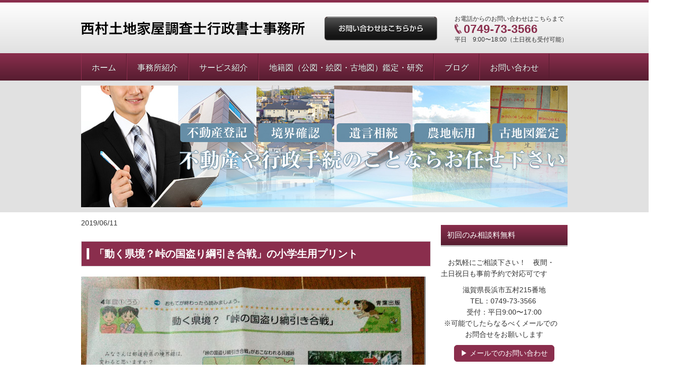

--- FILE ---
content_type: text/html; charset=UTF-8
request_url: https://www.office-nk.com/2019/06/11/%E5%8B%95%E3%81%8F%E7%9C%8C%E5%A2%83-%E5%B3%A0%E3%81%AE%E5%9B%BD%E7%9B%97%E3%82%8A%E7%B6%B1%E5%BC%95%E3%81%8D%E5%90%88%E6%88%A6-%E3%81%AE%E5%B0%8F%E5%AD%A6%E7%94%9F%E7%94%A8%E3%83%97%E3%83%AA%E3%83%B3%E3%83%88/
body_size: 11917
content:
<!DOCTYPE html>
<html lang="ja-JP"><head>
    <meta charset="utf-8"/>
    <link rel="dns-prefetch preconnect" href="https://u.jimcdn.com/" crossorigin="anonymous"/>
<link rel="dns-prefetch preconnect" href="https://assets.jimstatic.com/" crossorigin="anonymous"/>
<link rel="dns-prefetch preconnect" href="https://image.jimcdn.com" crossorigin="anonymous"/>
<meta http-equiv="X-UA-Compatible" content="IE=edge"/>
<meta name="description" content=""/>
<meta name="robots" content="index, follow, archive"/>
<meta property="st:section" content=""/>
<meta name="generator" content="Jimdo Creator"/>
<meta name="twitter:title" content="「動く県境？峠の国盗り綱引き合戦」の小学生用プリント"/>
<meta name="twitter:description" content="小学生の子供の宿題を見ていましたら、ふと一つのプリントが気になりました。 「動く県境？峠の国盗り綱引き合戦」として、静岡県（浜松市）と長野県（飯田市）の県境が綱引きによって決められる（動く）ことが書かれています。 ニュースなどでこの県境を巡る綱引きの様子はたびたび目にしていましたが、小学生の段階でこうして勉強していることを初めて知りました。ちょうど全国の都道府県を学ぶ時期らしいのですが、あわせて「境界」についてもこの様に勉強できるよう配慮されているんですね。「綱引き」によって地域交流が進んでいることも触れられていますが、境界は対立の道具ではなく、和合の使者であって欲しいものです。 土地家屋調査士としては日々境界について業務で関わり合いがありますが、この県境の綱引き合戦の如く、綱引き（互譲の精神）で平和的に決められれば本当にいいのになあ、と思います。それにしても、今どきの小学生の学習プリントもなかなかのものと感心した次第です。 また、折角学校教育の場でこうして取り上げていただいているのですし、土地家屋調査士法にも「土地の筆界を明らかにする業務の専門家」として今回新たに明記されたのですから、土地家屋調査士の制度広報の一環として「境界」の大切さ、成り立ちについて今後ますます社会にPRしていく機会が持てればと思いました。"/>
<meta name="twitter:card" content="summary_large_image"/>
<meta property="og:url" content="http://www.office-nk.com/2019/06/11/%E5%8B%95%E3%81%8F%E7%9C%8C%E5%A2%83-%E5%B3%A0%E3%81%AE%E5%9B%BD%E7%9B%97%E3%82%8A%E7%B6%B1%E5%BC%95%E3%81%8D%E5%90%88%E6%88%A6-%E3%81%AE%E5%B0%8F%E5%AD%A6%E7%94%9F%E7%94%A8%E3%83%97%E3%83%AA%E3%83%B3%E3%83%88/"/>
<meta property="og:title" content="「動く県境？峠の国盗り綱引き合戦」の小学生用プリント"/>
<meta property="og:description" content="小学生の子供の宿題を見ていましたら、ふと一つのプリントが気になりました。 「動く県境？峠の国盗り綱引き合戦」として、静岡県（浜松市）と長野県（飯田市）の県境が綱引きによって決められる（動く）ことが書かれています。 ニュースなどでこの県境を巡る綱引きの様子はたびたび目にしていましたが、小学生の段階でこうして勉強していることを初めて知りました。ちょうど全国の都道府県を学ぶ時期らしいのですが、あわせて「境界」についてもこの様に勉強できるよう配慮されているんですね。「綱引き」によって地域交流が進んでいることも触れられていますが、境界は対立の道具ではなく、和合の使者であって欲しいものです。 土地家屋調査士としては日々境界について業務で関わり合いがありますが、この県境の綱引き合戦の如く、綱引き（互譲の精神）で平和的に決められれば本当にいいのになあ、と思います。それにしても、今どきの小学生の学習プリントもなかなかのものと感心した次第です。 また、折角学校教育の場でこうして取り上げていただいているのですし、土地家屋調査士法にも「土地の筆界を明らかにする業務の専門家」として今回新たに明記されたのですから、土地家屋調査士の制度広報の一環として「境界」の大切さ、成り立ちについて今後ますます社会にPRしていく機会が持てればと思いました。"/>
<meta property="og:type" content="article"/>
<meta property="og:locale" content="ja_JP"/>
<meta property="og:site_name" content="―滋賀県湖北の不動産登記・行政手続なら―"/>
<meta name="twitter:image" content="https://image.jimcdn.com/app/cms/image/transf/dimension=1920x10000:format=jpg/path/sfe502235a49c72d3/image/i8e0deaa9be733017/version/1560160027/image.jpg"/>
<meta property="og:image" content="https://image.jimcdn.com/app/cms/image/transf/dimension=1920x10000:format=jpg/path/sfe502235a49c72d3/image/i8e0deaa9be733017/version/1560160027/image.jpg"/>
<meta property="og:image:width" content="1920"/>
<meta property="og:image:height" content="2560"/>
<meta property="og:image:secure_url" content="https://image.jimcdn.com/app/cms/image/transf/dimension=1920x10000:format=jpg/path/sfe502235a49c72d3/image/i8e0deaa9be733017/version/1560160027/image.jpg"/>
<meta property="article:published_time" content="2019-06-11 00:45:00"/>
<meta property="article:tag" content="2019事務所だより"/><title>「動く県境？峠の国盗り綱引き合戦」の小学生用プリント - ―滋賀県湖北の不動産登記・行政手続なら―</title>
<link rel="icon" type="image/png" href="[data-uri]"/>
    <link rel="alternate" type="application/rss+xml" title="ブログ" href="https://www.office-nk.com/rss/blog"/>    
<link rel="canonical" href="https://www.office-nk.com/2019/06/11/動く県境-峠の国盗り綱引き合戦-の小学生用プリント/"/>

        <script src="https://assets.jimstatic.com/ckies.js.7aeecda51e36f76cf70c.js"></script>

        <script src="https://assets.jimstatic.com/cookieControl.js.c1cea533ba5da95c3d32.js"></script>
    <script>window.CookieControlSet.setToOff();</script>

    <style>html,body{margin:0}.hidden{display:none}.n{padding:5px}#emotion-header{position:relative}#emotion-header-logo,#emotion-header-title{position:absolute}</style>

        <link href="https://u.jimcdn.com/cms/o/sfe502235a49c72d3/userlayout/css/main.css?t=1761905073" rel="stylesheet" type="text/css" id="jimdo_main_css"/>
    <link href="https://u.jimcdn.com/cms/o/sfe502235a49c72d3/userlayout/css/layout.css?t=1462239140" rel="stylesheet" type="text/css" id="jimdo_layout_css"/>
    <link href="https://u.jimcdn.com/cms/o/sfe502235a49c72d3/userlayout/css/font.css?t=1761905073" rel="stylesheet" type="text/css" id="jimdo_font_css"/>
<script>     /* <![CDATA[ */     /*!  loadCss [c]2014 @scottjehl, Filament Group, Inc.  Licensed MIT */     window.loadCSS = window.loadCss = function(e,n,t){var r,l=window.document,a=l.createElement("link");if(n)r=n;else{var i=(l.body||l.getElementsByTagName("head")[0]).childNodes;r=i[i.length-1]}var o=l.styleSheets;a.rel="stylesheet",a.href=e,a.media="only x",r.parentNode.insertBefore(a,n?r:r.nextSibling);var d=function(e){for(var n=a.href,t=o.length;t--;)if(o[t].href===n)return e.call(a);setTimeout(function(){d(e)})};return a.onloadcssdefined=d,d(function(){a.media=t||"all"}),a};     window.onloadCSS = function(n,o){n.onload=function(){n.onload=null,o&&o.call(n)},"isApplicationInstalled"in navigator&&"onloadcssdefined"in n&&n.onloadcssdefined(o)}     /* ]]> */ </script>     <script>
// <![CDATA[
onloadCSS(loadCss('https://assets.jimstatic.com/web_oldtemplate.css.ffc89c46bf32b8d63788cecb309031d3.css') , function() {
    this.id = 'jimdo_web_css';
});
// ]]>
</script>
<link href="https://assets.jimstatic.com/web_oldtemplate.css.ffc89c46bf32b8d63788cecb309031d3.css" rel="preload" as="style"/>
<noscript>
<link href="https://assets.jimstatic.com/web_oldtemplate.css.ffc89c46bf32b8d63788cecb309031d3.css" rel="stylesheet"/>
</noscript>
    <script>
    //<![CDATA[
        var jimdoData = {"isTestserver":false,"isLcJimdoCom":false,"isJimdoHelpCenter":false,"isProtectedPage":false,"cstok":"8041396ee7f1270d352e9b8fb1353ac2a9a02b4b","cacheJsKey":"c134020a6434ec4164250b01d0ef8b36cc6fd0a1","cacheCssKey":"c134020a6434ec4164250b01d0ef8b36cc6fd0a1","cdnUrl":"https:\/\/assets.jimstatic.com\/","minUrl":"https:\/\/assets.jimstatic.com\/app\/cdn\/min\/file\/","authUrl":"https:\/\/a.jimdo.com\/","webPath":"https:\/\/www.office-nk.com\/","appUrl":"https:\/\/a.jimdo.com\/","cmsLanguage":"ja_JP","isFreePackage":false,"mobile":false,"isDevkitTemplateUsed":false,"isTemplateResponsive":false,"websiteId":"sfe502235a49c72d3","pageId":2455030292,"packageId":2,"shop":{"deliveryTimeTexts":{"1":"\u304a\u5c4a\u3051\u65e5\u6570\uff1a1~3\u65e5","2":"\u304a\u5c4a\u3051\u65e5\u6570\uff1a3~5\u65e5","3":"\u304a\u5c4a\u3051\u65e5\u6570\uff1a5~8\u65e5"},"checkoutButtonText":"\u8cfc\u5165","isReady":false,"currencyFormat":{"pattern":"\u00a4#,##0","convertedPattern":"$#,##0","symbols":{"GROUPING_SEPARATOR":",","DECIMAL_SEPARATOR":".","CURRENCY_SYMBOL":"\uffe5"}},"currencyLocale":"ja_JP"},"tr":{"gmap":{"searchNotFound":"\u5165\u529b\u3055\u308c\u305f\u4f4f\u6240\u306f\u5b58\u5728\u3057\u306a\u3044\u304b\u3001\u898b\u3064\u3051\u308b\u3053\u3068\u304c\u3067\u304d\u307e\u305b\u3093\u3067\u3057\u305f\u3002","routeNotFound":"\u30eb\u30fc\u30c8\u304c\u8a08\u7b97\u3067\u304d\u307e\u305b\u3093\u3067\u3057\u305f\u3002\u76ee\u7684\u5730\u304c\u9060\u3059\u304e\u308b\u304b\u660e\u78ba\u3067\u306f\u306a\u3044\u53ef\u80fd\u6027\u304c\u3042\u308a\u307e\u3059\u3002"},"shop":{"checkoutSubmit":{"next":"\u6b21\u3078","wait":"\u304a\u5f85\u3061\u304f\u3060\u3055\u3044"},"paypalError":"\u30a8\u30e9\u30fc\u304c\u767a\u751f\u3057\u307e\u3057\u305f\u3002\u518d\u5ea6\u304a\u8a66\u3057\u304f\u3060\u3055\u3044\u3002","cartBar":"\u30b7\u30e7\u30c3\u30d4\u30f3\u30b0\u30ab\u30fc\u30c8\u3092\u78ba\u8a8d","maintenance":"\u7533\u3057\u8a33\u3054\u3056\u3044\u307e\u305b\u3093\u3001\u30e1\u30f3\u30c6\u30ca\u30f3\u30b9\u4e2d\u306e\u305f\u3081\u4e00\u6642\u7684\u306b\u30b7\u30e7\u30c3\u30d7\u304c\u5229\u7528\u3067\u304d\u307e\u305b\u3093\u3002\u3054\u8ff7\u60d1\u3092\u304a\u304b\u3051\u3057\u7533\u3057\u8a33\u3054\u3056\u3044\u307e\u305b\u3093\u304c\u3001\u304a\u6642\u9593\u3092\u3042\u3051\u3066\u518d\u5ea6\u304a\u8a66\u3057\u304f\u3060\u3055\u3044\u3002","addToCartOverlay":{"productInsertedText":"\u30ab\u30fc\u30c8\u306b\u5546\u54c1\u304c\u8ffd\u52a0\u3055\u308c\u307e\u3057\u305f","continueShoppingText":"\u8cb7\u3044\u7269\u3092\u7d9a\u3051\u308b","reloadPageText":"\u66f4\u65b0"},"notReadyText":"\u3053\u3061\u3089\u306e\u30b7\u30e7\u30c3\u30d7\u306f\u73fe\u5728\u6e96\u5099\u4e2d\u306e\u305f\u3081\u3054\u5229\u7528\u3044\u305f\u3060\u3051\u307e\u305b\u3093\u3002\u30b7\u30e7\u30c3\u30d7\u30aa\u30fc\u30ca\u30fc\u306f\u4ee5\u4e0b\u3092\u3054\u78ba\u8a8d\u304f\u3060\u3055\u3044\u3002https:\/\/help.jimdo.com\/hc\/ja\/articles\/115005521583","numLeftText":"\u73fe\u5728\u3053\u306e\u5546\u54c1\u306f {:num} \u307e\u3067\u8cfc\u5165\u3067\u304d\u307e\u3059\u3002","oneLeftText":"\u3053\u306e\u5546\u54c1\u306e\u5728\u5eab\u306f\u6b8b\u308a1\u70b9\u3067\u3059"},"common":{"timeout":"\u30a8\u30e9\u30fc\u304c\u767a\u751f\u3044\u305f\u3057\u307e\u3057\u305f\u3002\u5f8c\u307b\u3069\u518d\u5b9f\u884c\u3057\u3066\u304f\u3060\u3055\u3044\u3002"},"form":{"badRequest":"\u30a8\u30e9\u30fc\u304c\u767a\u751f\u3057\u307e\u3057\u305f\u3002\u5f8c\u307b\u3069\u6539\u3081\u3066\u304a\u8a66\u3057\u304f\u3060\u3055\u3044\u3002"}},"jQuery":"jimdoGen002","isJimdoMobileApp":false,"bgConfig":{"id":106438992,"type":"color","color":"rgb(255, 255, 255)"},"bgFullscreen":null,"responsiveBreakpointLandscape":767,"responsiveBreakpointPortrait":480,"copyableHeadlineLinks":false,"tocGeneration":false,"googlemapsConsoleKey":false,"loggingForAnalytics":false,"loggingForPredefinedPages":false,"isFacebookPixelIdEnabled":false,"userAccountId":"c053d380-6ddc-4654-8a8d-b665b3de1c01","dmp":{"typesquareFontApiKey":"4L6CCYWjET8%3D","typesquareFontApiScriptUrl":"\/\/code.typesquare.com\/static\/4L6CCYWjET8%253D\/ts105.js","typesquareFontsAvailable":true}};
    // ]]>
</script>

     <script> (function(window) { 'use strict'; var regBuff = window.__regModuleBuffer = []; var regModuleBuffer = function() { var args = [].slice.call(arguments); regBuff.push(args); }; if (!window.regModule) { window.regModule = regModuleBuffer; } })(window); </script>
    <script src="https://assets.jimstatic.com/web.js.7778446e79a0c13073d7.js" async="true"></script>
    <script src="https://assets.jimstatic.com/at.js.db285b71839286136d00.js"></script>
        <script src="https://u.jimcdn.com/cms/o/sfe502235a49c72d3/userlayout/js/1-10-2-jquery.js?t=1459382929"></script>
        
<script async="async" src="https://www.googletagmanager.com/gtag/js?id=G-XNETM6Z0BX"></script>

<script type="text/javascript">
//<![CDATA[
  window.dataLayer = window.dataLayer || [];
  function gtag(){dataLayer.push(arguments);}
  gtag('js', new Date());

  gtag('config', 'G-XNETM6Z0BX');
//]]>
</script>
    
</head>

<body class="body cc-page cc-page-blog cc-pagemode-default cc-content-parent" id="page-2455030292">

<div id="cc-inner" class="cc-content-parent"><div id="header">
    <div class="inner">
        <h1>
            <a href="/"><img src="https://u.jimcdn.com/cms/o/sfe502235a49c72d3/userlayout/img/logo.png?t=1459382910" alt="サンプル税理士事務所"/></a>
        </h1>

        <div id="info">
            <p id="inq">
                <a href="http://www.office-nk.com/%E3%81%8A%E5%95%8F%E3%81%84%E5%90%88%E3%82%8F%E3%81%9B/"><img src="https://u.jimcdn.com/cms/o/sfe502235a49c72d3/userlayout/img/btn-inq.png?t=1459382901" width="223" height="47" alt="お問い合わせはこちら"/></a>
            </p>

            <div id="tel">
                <p id="number">
                    お電話からのお問い合わせはこちらまで<br/>
                    <span>0749-73-3566</span><br/>
                    平日　9:00〜18:00（土日祝も受付可能）
                </p>
            </div>
        </div>
    </div>
</div>

<div id="nav">
    <div class="inner">
        <div data-container="navigation"><div class="j-nav-variant-nested"><ul class="cc-nav-level-0 j-nav-level-0"><li id="cc-nav-view-2334274092" class="jmd-nav__list-item-0"><a href="/" data-link-title="ホーム">ホーム</a></li><li id="cc-nav-view-2381696992" class="jmd-nav__list-item-0 j-nav-has-children"><a href="/事務所紹介-1/" data-link-title="事務所紹介">事務所紹介</a><span data-navi-toggle="cc-nav-view-2381696992" class="jmd-nav__toggle-button"></span><ul class="cc-nav-level-1 j-nav-level-1"><li id="cc-nav-view-2383282492" class="jmd-nav__list-item-1"><a href="/事務所紹介-1/事務所紹介/" data-link-title="事務所紹介">事務所紹介</a></li><li id="cc-nav-view-2334280292" class="jmd-nav__list-item-1"><a href="/事務所紹介-1/土地家屋調査士とは/" data-link-title="土地家屋調査士とは">土地家屋調査士とは</a></li><li id="cc-nav-view-2334321092" class="jmd-nav__list-item-1"><a href="/事務所紹介-1/行政書士とは/" data-link-title="行政書士とは">行政書士とは</a></li></ul></li><li id="cc-nav-view-2354533292" class="jmd-nav__list-item-0 j-nav-has-children"><a href="/サービス紹介/" data-link-title="サービス紹介">サービス紹介</a><span data-navi-toggle="cc-nav-view-2354533292" class="jmd-nav__toggle-button"></span><ul class="cc-nav-level-1 j-nav-level-1"><li id="cc-nav-view-2354866992" class="jmd-nav__list-item-1"><a href="/サービス紹介/不動産登記について/" data-link-title="不動産登記について">不動産登記について</a></li><li id="cc-nav-view-2344084792" class="jmd-nav__list-item-1"><a href="/サービス紹介/里道-水路の払下げについて/" data-link-title="里道・水路の払下げについて">里道・水路の払下げについて</a></li><li id="cc-nav-view-2345669992" class="jmd-nav__list-item-1"><a href="/サービス紹介/相続土地国庫帰属制度について/" data-link-title="相続土地国庫帰属制度について">相続土地国庫帰属制度について</a></li><li id="cc-nav-view-2335901392" class="jmd-nav__list-item-1"><a href="/サービス紹介/農地転用許可-届出について/" data-link-title="農地転用許可・届出について">農地転用許可・届出について</a></li><li id="cc-nav-view-2345574492" class="jmd-nav__list-item-1"><a href="/サービス紹介/相続手続きについて/" data-link-title="相続手続きについて">相続手続きについて</a></li><li id="cc-nav-view-2519082792" class="jmd-nav__list-item-1"><a href="/サービス紹介/開発行為について-1/" data-link-title="開発行為について">開発行為について</a></li></ul></li><li id="cc-nav-view-2348041792" class="jmd-nav__list-item-0"><a href="/地籍図-公図-絵図-古地図-鑑定-研究/" data-link-title="地籍図（公図・絵図・古地図）鑑定・研究">地籍図（公図・絵図・古地図）鑑定・研究</a></li><li id="cc-nav-view-2353476692" class="jmd-nav__list-item-0 j-nav-has-children"><a href="/ブログ/" data-link-title="ブログ">ブログ</a><span data-navi-toggle="cc-nav-view-2353476692" class="jmd-nav__toggle-button"></span><ul class="cc-nav-level-1 j-nav-level-1"><li id="cc-nav-view-2514455092" class="jmd-nav__list-item-1 j-nav-has-children"><a href="/ブログ/2025/" data-link-title="2025">2025</a><span data-navi-toggle="cc-nav-view-2514455092" class="jmd-nav__toggle-button"></span><ul class="cc-nav-level-2 j-nav-level-2"><li id="cc-nav-view-2519617792" class="jmd-nav__list-item-2"><a href="/ブログ/2025/事務所だより/" data-link-title="事務所だより">事務所だより</a></li><li id="cc-nav-view-2519617892" class="jmd-nav__list-item-2"><a href="/ブログ/2025/地域だより/" data-link-title="地域だより">地域だより</a></li><li id="cc-nav-view-2519617992" class="jmd-nav__list-item-2"><a href="/ブログ/2025/土地家屋調査士/" data-link-title="土地家屋調査士">土地家屋調査士</a></li><li id="cc-nav-view-2519618092" class="jmd-nav__list-item-2"><a href="/ブログ/2025/行政書士/" data-link-title="行政書士">行政書士</a></li><li id="cc-nav-view-2519618192" class="jmd-nav__list-item-2"><a href="/ブログ/2025/地籍図/" data-link-title="地籍図">地籍図</a></li></ul></li><li id="cc-nav-view-2519617692" class="jmd-nav__list-item-1 j-nav-has-children"><a href="/ブログ/2024/" data-link-title="2024">2024</a><span data-navi-toggle="cc-nav-view-2519617692" class="jmd-nav__toggle-button"></span><ul class="cc-nav-level-2 j-nav-level-2"><li id="cc-nav-view-2514455192" class="jmd-nav__list-item-2"><a href="/ブログ/2024/事務所だより/" data-link-title="事務所だより">事務所だより</a></li><li id="cc-nav-view-2514455292" class="jmd-nav__list-item-2"><a href="/ブログ/2024/地域だより/" data-link-title="地域だより">地域だより</a></li><li id="cc-nav-view-2514455392" class="jmd-nav__list-item-2"><a href="/ブログ/2024/土地家屋調査士/" data-link-title="土地家屋調査士">土地家屋調査士</a></li><li id="cc-nav-view-2514455492" class="jmd-nav__list-item-2"><a href="/ブログ/2024/行政書士/" data-link-title="行政書士">行政書士</a></li><li id="cc-nav-view-2514455592" class="jmd-nav__list-item-2"><a href="/ブログ/2024/地籍図/" data-link-title="地籍図">地籍図</a></li></ul></li><li id="cc-nav-view-2505697692" class="jmd-nav__list-item-1 j-nav-has-children"><a href="/ブログ/2023/" data-link-title="2023">2023</a><span data-navi-toggle="cc-nav-view-2505697692" class="jmd-nav__toggle-button"></span><ul class="cc-nav-level-2 j-nav-level-2"><li id="cc-nav-view-2505697792" class="jmd-nav__list-item-2"><a href="/ブログ/2023/事務所だより/" data-link-title="事務所だより">事務所だより</a></li><li id="cc-nav-view-2505697892" class="jmd-nav__list-item-2"><a href="/ブログ/2023/地域だより/" data-link-title="地域だより">地域だより</a></li><li id="cc-nav-view-2505697992" class="jmd-nav__list-item-2"><a href="/ブログ/2023/土地家屋調査士/" data-link-title="土地家屋調査士">土地家屋調査士</a></li><li id="cc-nav-view-2505698092" class="jmd-nav__list-item-2"><a href="/ブログ/2023/行政書士/" data-link-title="行政書士">行政書士</a></li><li id="cc-nav-view-2505698192" class="jmd-nav__list-item-2"><a href="/ブログ/2023/地籍図/" data-link-title="地籍図">地籍図</a></li></ul></li><li id="cc-nav-view-2497629392" class="jmd-nav__list-item-1 j-nav-has-children"><a href="/ブログ/2022/" data-link-title="2022">2022</a><span data-navi-toggle="cc-nav-view-2497629392" class="jmd-nav__toggle-button"></span><ul class="cc-nav-level-2 j-nav-level-2"><li id="cc-nav-view-2497629492" class="jmd-nav__list-item-2"><a href="/ブログ/2022/事務所だより/" data-link-title="事務所だより">事務所だより</a></li><li id="cc-nav-view-2497629592" class="jmd-nav__list-item-2"><a href="/ブログ/2022/地域だより/" data-link-title="地域だより">地域だより</a></li><li id="cc-nav-view-2497629692" class="jmd-nav__list-item-2"><a href="/ブログ/2022/土地家屋調査士/" data-link-title="土地家屋調査士">土地家屋調査士</a></li><li id="cc-nav-view-2497629792" class="jmd-nav__list-item-2"><a href="/ブログ/2022/行政書士/" data-link-title="行政書士">行政書士</a></li><li id="cc-nav-view-2497629892" class="jmd-nav__list-item-2"><a href="/ブログ/2022/地籍図/" data-link-title="地籍図">地籍図</a></li></ul></li><li id="cc-nav-view-2482909992" class="jmd-nav__list-item-1 j-nav-has-children"><a href="/ブログ/2021/" data-link-title="2021">2021</a><span data-navi-toggle="cc-nav-view-2482909992" class="jmd-nav__toggle-button"></span><ul class="cc-nav-level-2 j-nav-level-2"><li id="cc-nav-view-2482910092" class="jmd-nav__list-item-2"><a href="/ブログ/2021/事務所だより/" data-link-title="事務所だより">事務所だより</a></li><li id="cc-nav-view-2482910492" class="jmd-nav__list-item-2"><a href="/ブログ/2021/地域だより/" data-link-title="地域だより">地域だより</a></li><li id="cc-nav-view-2482910592" class="jmd-nav__list-item-2"><a href="/ブログ/2021/土地家屋調査士/" data-link-title="土地家屋調査士">土地家屋調査士</a></li><li id="cc-nav-view-2482910692" class="jmd-nav__list-item-2"><a href="/ブログ/2021/行政書士/" data-link-title="行政書士">行政書士</a></li><li id="cc-nav-view-2482910792" class="jmd-nav__list-item-2"><a href="/ブログ/2021/地籍図/" data-link-title="地籍図">地籍図</a></li></ul></li><li id="cc-nav-view-2460222492" class="jmd-nav__list-item-1 j-nav-has-children"><a href="/ブログ/2020/" data-link-title="2020">2020</a><span data-navi-toggle="cc-nav-view-2460222492" class="jmd-nav__toggle-button"></span><ul class="cc-nav-level-2 j-nav-level-2"><li id="cc-nav-view-2460222592" class="jmd-nav__list-item-2"><a href="/ブログ/2020/事務所だより/" data-link-title="事務所だより">事務所だより</a></li><li id="cc-nav-view-2460222692" class="jmd-nav__list-item-2"><a href="/ブログ/2020/地域だより/" data-link-title="地域だより">地域だより</a></li><li id="cc-nav-view-2460222792" class="jmd-nav__list-item-2"><a href="/ブログ/2020/土地家屋調査士/" data-link-title="土地家屋調査士">土地家屋調査士</a></li><li id="cc-nav-view-2460222892" class="jmd-nav__list-item-2"><a href="/ブログ/2020/行政書士/" data-link-title="行政書士">行政書士</a></li><li id="cc-nav-view-2460222992" class="jmd-nav__list-item-2"><a href="/ブログ/2020/地籍図/" data-link-title="地籍図">地籍図</a></li></ul></li><li id="cc-nav-view-2449401892" class="jmd-nav__list-item-1 j-nav-has-children"><a href="/ブログ/2019/" data-link-title="2019">2019</a><span data-navi-toggle="cc-nav-view-2449401892" class="jmd-nav__toggle-button"></span><ul class="cc-nav-level-2 j-nav-level-2"><li id="cc-nav-view-2449401992" class="jmd-nav__list-item-2"><a href="/ブログ/2019/事務所だより/" data-link-title="事務所だより">事務所だより</a></li><li id="cc-nav-view-2449402192" class="jmd-nav__list-item-2"><a href="/ブログ/2019/地域だより/" data-link-title="地域だより">地域だより</a></li><li id="cc-nav-view-2449402292" class="jmd-nav__list-item-2"><a href="/ブログ/2019/土地家屋調査士/" data-link-title="土地家屋調査士">土地家屋調査士</a></li><li id="cc-nav-view-2449402392" class="jmd-nav__list-item-2"><a href="/ブログ/2019/行政書士/" data-link-title="行政書士">行政書士</a></li><li id="cc-nav-view-2449402492" class="jmd-nav__list-item-2"><a href="/ブログ/2019/地籍図/" data-link-title="地籍図">地籍図</a></li></ul></li><li id="cc-nav-view-2405587992" class="jmd-nav__list-item-1 j-nav-has-children"><a href="/ブログ/2018/" data-link-title="2018">2018</a><span data-navi-toggle="cc-nav-view-2405587992" class="jmd-nav__toggle-button"></span><ul class="cc-nav-level-2 j-nav-level-2"><li id="cc-nav-view-2405588192" class="jmd-nav__list-item-2"><a href="/ブログ/2018/事務所だより/" data-link-title="事務所だより">事務所だより</a></li><li id="cc-nav-view-2405588292" class="jmd-nav__list-item-2"><a href="/ブログ/2018/地域だより/" data-link-title="地域だより">地域だより</a></li><li id="cc-nav-view-2405588392" class="jmd-nav__list-item-2"><a href="/ブログ/2018/土地家屋調査士/" data-link-title="土地家屋調査士">土地家屋調査士</a></li><li id="cc-nav-view-2405588692" class="jmd-nav__list-item-2"><a href="/ブログ/2018/行政書士/" data-link-title="行政書士">行政書士</a></li><li id="cc-nav-view-2405588792" class="jmd-nav__list-item-2"><a href="/ブログ/2018/地籍図/" data-link-title="地籍図">地籍図</a></li></ul></li><li id="cc-nav-view-2366279792" class="jmd-nav__list-item-1 j-nav-has-children"><a href="/ブログ/2017/" data-link-title="2017">2017</a><span data-navi-toggle="cc-nav-view-2366279792" class="jmd-nav__toggle-button"></span><ul class="cc-nav-level-2 j-nav-level-2"><li id="cc-nav-view-2366280392" class="jmd-nav__list-item-2"><a href="/ブログ/2017/事務所だより/" data-link-title="事務所だより">事務所だより</a></li><li id="cc-nav-view-2366279992" class="jmd-nav__list-item-2"><a href="/ブログ/2017/地域だより/" data-link-title="地域だより">地域だより</a></li><li id="cc-nav-view-2366280492" class="jmd-nav__list-item-2"><a href="/ブログ/2017/土地家屋調査士/" data-link-title="土地家屋調査士">土地家屋調査士</a></li><li id="cc-nav-view-2366280592" class="jmd-nav__list-item-2"><a href="/ブログ/2017/行政書士/" data-link-title="行政書士">行政書士</a></li><li id="cc-nav-view-2366280692" class="jmd-nav__list-item-2"><a href="/ブログ/2017/地籍図/" data-link-title="地籍図">地籍図</a></li></ul></li><li id="cc-nav-view-2356189792" class="jmd-nav__list-item-1 j-nav-has-children"><a href="/ブログ/2016/" data-link-title="2016">2016</a><span data-navi-toggle="cc-nav-view-2356189792" class="jmd-nav__toggle-button"></span><ul class="cc-nav-level-2 j-nav-level-2"><li id="cc-nav-view-2358008192" class="jmd-nav__list-item-2"><a href="/ブログ/2016/事務所だより/" data-link-title="事務所だより">事務所だより</a></li><li id="cc-nav-view-2358008092" class="jmd-nav__list-item-2"><a href="/ブログ/2016/地域だより/" data-link-title="地域だより">地域だより</a></li><li id="cc-nav-view-2358007892" class="jmd-nav__list-item-2"><a href="/ブログ/2016/土地家屋調査士/" data-link-title="土地家屋調査士">土地家屋調査士</a></li><li id="cc-nav-view-2358007992" class="jmd-nav__list-item-2"><a href="/ブログ/2016/行政書士/" data-link-title="行政書士">行政書士</a></li><li id="cc-nav-view-2358007792" class="jmd-nav__list-item-2"><a href="/ブログ/2016/地籍図/" data-link-title="地籍図">地籍図</a></li></ul></li></ul></li><li id="cc-nav-view-2334274292" class="jmd-nav__list-item-0"><a href="/お問い合わせ/" data-link-title="お問い合わせ">お問い合わせ</a></li></ul></div></div>
    </div>
    <!-- /#nav -->
</div>

<div id="visual">
    <div class="inner">
        <p>
            <img src="https://u.jimcdn.com/cms/o/sfe502235a49c72d3/userlayout/img/visual.jpg?t=1461299037" width="960" height="240" alt=""/>
        </p>
    </div>
</div>

<div class="inner cc-content-parent">
    <div id="content" class="cc-content-parent">
        <div id="content_area" data-container="content"><div id="content_start"></div>
        <div class="n j-blog-meta j-blog-post--header">
    <div class="j-text j-module n">
                <span class="j-text j-blog-post--date">
            2019/06/11        </span>
    </div>
    <h1 class="j-blog-header j-blog-headline j-blog-post--headline">「動く県境？峠の国盗り綱引き合戦」の小学生用プリント</h1>
</div>

        <div id="cc-matrix-3798224992"><div id="cc-m-13559364192" class="j-module n j-imageSubtitle "><figure class="cc-imagewrapper cc-m-image-align-1 cc-m-width-maxed">
<img srcset="https://image.jimcdn.com/app/cms/image/transf/dimension=320x10000:format=jpg/path/sfe502235a49c72d3/image/i8e0deaa9be733017/version/1560160027/image.jpg 320w, https://image.jimcdn.com/app/cms/image/transf/dimension=640x10000:format=jpg/path/sfe502235a49c72d3/image/i8e0deaa9be733017/version/1560160027/image.jpg 640w, https://image.jimcdn.com/app/cms/image/transf/dimension=680x10000:format=jpg/path/sfe502235a49c72d3/image/i8e0deaa9be733017/version/1560160027/image.jpg 680w, https://image.jimcdn.com/app/cms/image/transf/dimension=960x10000:format=jpg/path/sfe502235a49c72d3/image/i8e0deaa9be733017/version/1560160027/image.jpg 960w, https://image.jimcdn.com/app/cms/image/transf/dimension=1280x10000:format=jpg/path/sfe502235a49c72d3/image/i8e0deaa9be733017/version/1560160027/image.jpg 1280w, https://image.jimcdn.com/app/cms/image/transf/dimension=1360x10000:format=jpg/path/sfe502235a49c72d3/image/i8e0deaa9be733017/version/1560160027/image.jpg 1360w" sizes="(min-width: 680px) 680px, 100vw" id="cc-m-imagesubtitle-image-13559364192" src="https://image.jimcdn.com/app/cms/image/transf/dimension=680x10000:format=jpg/path/sfe502235a49c72d3/image/i8e0deaa9be733017/version/1560160027/image.jpg" alt="" class="" data-src-width="1944" data-src-height="2592" data-src="https://image.jimcdn.com/app/cms/image/transf/dimension=680x10000:format=jpg/path/sfe502235a49c72d3/image/i8e0deaa9be733017/version/1560160027/image.jpg" data-image-id="8548413492"/>    

</figure>

<div class="cc-clear"></div>
<script id="cc-m-reg-13559364192">// <![CDATA[

    window.regModule("module_imageSubtitle", {"data":{"imageExists":true,"hyperlink":"","hyperlink_target":"","hyperlinkAsString":"","pinterest":"0","id":13559364192,"widthEqualsContent":"1","resizeWidth":"680","resizeHeight":907},"id":13559364192});
// ]]>
</script></div><div id="cc-m-13559364292" class="j-module n j-text "><p>
    　
</p>

<p>
    　小学生の子供の宿題を見ていましたら、ふと一つのプリントが気になりました。
</p>

<p>
    「動く県境？峠の国盗り綱引き合戦」として、静岡県（浜松市）と長野県（飯田市）の県境が綱引きによって決められる（動く）ことが書かれています。
</p>

<p>
     
</p>

<p>
    　ニュースなどでこの県境を巡る綱引きの様子はたびたび目にしていましたが、小学生の段階でこうして勉強していることを初めて知りました。ちょうど全国の都道府県を学ぶ時期らしいのですが、あわせて「境界」についてもこの様に勉強できるよう配慮されているんですね。「綱引き」によって地域交流が進んでいることも触れられていますが、境界は対立の道具ではなく、和合の使者であって欲しいものです。
</p>

<p>
     　土地家屋調査士としては日々境界について業務で関わり合いがありますが、この県境の綱引き合戦の如く、綱引き（互譲の精神）で平和的に決められれば本当にいいのになあ、と思います。それにしても、今どきの小学生の学習プリントもなかなかのものと感心した次第です。
</p>

<p>
     
</p>

<p>
    　また、折角学校教育の場でこうして取り上げていただいているのですし、土地家屋調査士法にも「土地の筆界を明らかにする業務の専門家」として今回新たに明記されたのですから、土地家屋調査士の制度広報の一環として「境界」の大切さ、成り立ちについて今後ますます社会にPRしていく機会が持てればと思いました。
</p>

<p>
     
</p>

<p>
     
</p></div></div>
        <div class="j-module n j-text j-blog-post--tags-wrapper"><span class="j-blog-post--tags--template" style="display: none;"><span class="j-blog-post--tag">tagPlaceholder</span></span><span class="j-blog-post--tags-label" style="display: inline;">カテゴリ：</span> <span class="j-blog-post--tags-list"><span class="j-blog-post--tag">2019事務所だより</span></span></div><div class="n" id="flexsocialbuttons">
<div class="cc-sharebuttons-element cc-sharebuttons-size-64 cc-sharebuttons-style-colored cc-sharebuttons-design-round cc-sharebuttons-align-right">


    <div class="cc-sharebuttons-element-inner">


    <a class="cc-sharebuttons-facebook" href="http://www.facebook.com/sharer.php?u=https://www.office-nk.com/2019/06/11/%E5%8B%95%E3%81%8F%E7%9C%8C%E5%A2%83-%E5%B3%A0%E3%81%AE%E5%9B%BD%E7%9B%97%E3%82%8A%E7%B6%B1%E5%BC%95%E3%81%8D%E5%90%88%E6%88%A6-%E3%81%AE%E5%B0%8F%E5%AD%A6%E7%94%9F%E7%94%A8%E3%83%97%E3%83%AA%E3%83%B3%E3%83%88/&amp;t=%E3%80%8C%E5%8B%95%E3%81%8F%E7%9C%8C%E5%A2%83%EF%BC%9F%E5%B3%A0%E3%81%AE%E5%9B%BD%E7%9B%97%E3%82%8A%E7%B6%B1%E5%BC%95%E3%81%8D%E5%90%88%E6%88%A6%E3%80%8D%E3%81%AE%E5%B0%8F%E5%AD%A6%E7%94%9F%E7%94%A8%E3%83%97%E3%83%AA%E3%83%B3%E3%83%88" title="Facebook" target="_blank"></a><a class="cc-sharebuttons-x" href="https://x.com/share?text=%E3%80%8C%E5%8B%95%E3%81%8F%E7%9C%8C%E5%A2%83%EF%BC%9F%E5%B3%A0%E3%81%AE%E5%9B%BD%E7%9B%97%E3%82%8A%E7%B6%B1%E5%BC%95%E3%81%8D%E5%90%88%E6%88%A6%E3%80%8D%E3%81%AE%E5%B0%8F%E5%AD%A6%E7%94%9F%E7%94%A8%E3%83%97%E3%83%AA%E3%83%B3%E3%83%88&amp;url=https%3A%2F%2Fwww.office-nk.com%2F2019%2F06%2F11%2F%25E5%258B%2595%25E3%2581%258F%25E7%259C%258C%25E5%25A2%2583-%25E5%25B3%25A0%25E3%2581%25AE%25E5%259B%25BD%25E7%259B%2597%25E3%2582%258A%25E7%25B6%25B1%25E5%25BC%2595%25E3%2581%258D%25E5%2590%2588%25E6%2588%25A6-%25E3%2581%25AE%25E5%25B0%258F%25E5%25AD%25A6%25E7%2594%259F%25E7%2594%25A8%25E3%2583%2597%25E3%2583%25AA%25E3%2583%25B3%25E3%2583%2588%2F" title="X" target="_blank"></a><a class="cc-sharebuttons-mail" href="mailto:?subject=%E3%80%8C%E5%8B%95%E3%81%8F%E7%9C%8C%E5%A2%83%EF%BC%9F%E5%B3%A0%E3%81%AE%E5%9B%BD%E7%9B%97%E3%82%8A%E7%B6%B1%E5%BC%95%E3%81%8D%E5%90%88%E6%88%A6%E3%80%8D%E3%81%AE%E5%B0%8F%E5%AD%A6%E7%94%9F%E7%94%A8%E3%83%97%E3%83%AA%E3%83%B3%E3%83%88&amp;body=https://www.office-nk.com/2019/06/11/%E5%8B%95%E3%81%8F%E7%9C%8C%E5%A2%83-%E5%B3%A0%E3%81%AE%E5%9B%BD%E7%9B%97%E3%82%8A%E7%B6%B1%E5%BC%95%E3%81%8D%E5%90%88%E6%88%A6-%E3%81%AE%E5%B0%8F%E5%AD%A6%E7%94%9F%E7%94%A8%E3%83%97%E3%83%AA%E3%83%B3%E3%83%88/" title="メールアドレス" target=""></a><a class="cc-sharebuttons-line" href="http://line.me/R/msg/text/?%E3%80%8C%E5%8B%95%E3%81%8F%E7%9C%8C%E5%A2%83%EF%BC%9F%E5%B3%A0%E3%81%AE%E5%9B%BD%E7%9B%97%E3%82%8A%E7%B6%B1%E5%BC%95%E3%81%8D%E5%90%88%E6%88%A6%E3%80%8D%E3%81%AE%E5%B0%8F%E5%AD%A6%E7%94%9F%E7%94%A8%E3%83%97%E3%83%AA%E3%83%B3%E3%83%88%0Ahttps://www.office-nk.com/2019/06/11/%E5%8B%95%E3%81%8F%E7%9C%8C%E5%A2%83-%E5%B3%A0%E3%81%AE%E5%9B%BD%E7%9B%97%E3%82%8A%E7%B6%B1%E5%BC%95%E3%81%8D%E5%90%88%E6%88%A6-%E3%81%AE%E5%B0%8F%E5%AD%A6%E7%94%9F%E7%94%A8%E3%83%97%E3%83%AA%E3%83%B3%E3%83%88/" title="Line" target="_blank"></a>

    </div>


</div>
</div>
        </div>
    </div>

    <div id="side">
        <div id="sidenav">
            <div data-container="navigation"><div class="j-nav-variant-standard"><ul id="mainNav1" class="mainNav1"><li id="cc-nav-view-2334274092"><a href="/" class="level_1"><span>ホーム</span></a></li><li id="cc-nav-view-2381696992"><a href="/事務所紹介-1/" class="level_1"><span>事務所紹介</span></a></li><li id="cc-nav-view-2354533292"><a href="/サービス紹介/" class="level_1"><span>サービス紹介</span></a></li><li id="cc-nav-view-2348041792"><a href="/地籍図-公図-絵図-古地図-鑑定-研究/" class="level_1"><span>地籍図（公図・絵図・古地図）鑑定・研究</span></a></li><li id="cc-nav-view-2353476692"><a href="/ブログ/" class="level_1"><span>ブログ</span></a></li><li id="cc-nav-view-2334274292"><a href="/お問い合わせ/" class="level_1"><span>お問い合わせ</span></a></li></ul></div></div>
        </div>
        <div data-container="sidebar"><div id="cc-matrix-3434436792"><div id="cc-m-12438592992" class="j-module n j-header "><h1 class="" id="cc-m-header-12438592992">初回のみ相談料無料</h1></div><div id="cc-m-12439199692" class="j-module n j-text "><p>
    <strong>　</strong>お気軽にご相談下さい！　夜間・　土日祝日も事前予約で対応可です
</p></div><div id="cc-m-12438593092" class="j-module n j-text "><p style="text-align: center;">
    滋賀県長浜市五村215番地
</p>

<p style="text-align: center;">
    TEL：0749-73-3566 
</p>

<p style="text-align: center;">
    受付：平日9:00〜17:00
</p>

<p style="text-align: center;">
    ※可能でしたらなるべくメールでの　お問合せをお願いします
</p></div><div id="cc-m-12438593892" class="j-module n j-callToAction "><div class="j-calltoaction-wrapper j-calltoaction-align-2">
    <a class="j-calltoaction-link j-calltoaction-link-style-2" data-action="button" href="/お問い合わせ/" data-title="▶ メールでのお問い合わせ">
        ▶ メールでのお問い合わせ    </a>
</div>
</div><div id="cc-m-12439412392" class="j-module n j-facebook ">        <div class="j-search-results">
            <button class="fb-placeholder-button j-fb-placeholder-button"><span class="like-icon"></span>Facebook に接続する</button>
            <div class="fb-page" data-href="https://www.facebook.com/%E8%A5%BF%E6%9D%91%E5%9C%9F%E5%9C%B0%E5%AE%B6%E5%B1%8B%E8%AA%BF%E6%9F%BB%E5%A3%AB%E8%A1%8C%E6%94%BF%E6%9B%B8%E5%A3%AB%E4%BA%8B%E5%8B%99%E6%89%80-886686528065991/" data-hide-cover="false" data-show-facepile="false" data-show-posts="false" data-width="240"></div>
        </div><script>// <![CDATA[

    window.regModule("module_facebook", []);
// ]]>
</script></div><div id="cc-m-12202658792" class="j-module n j-gallery "><div class="cc-m-gallery-container ccgalerie clearover" id="cc-m-gallery-12202658792">
            <div class="thumb_sq1" id="gallery_thumb_8093399992" style="width:188px; height:188px;">
            <div>
                <img src="https://image.jimcdn.com/app/cms/image/transf/dimension=180x180:mode=crop:format=jpg/path/sfe502235a49c72d3/image/i0ec2c9ea92979f7b/version/1512781008/image.jpg" data-orig-width="2048" data-orig-height="1536" alt=""/>            </div>
        </div>
            <div class="thumb_sq1" id="gallery_thumb_8093400092" style="width:188px; height:188px;">
            <div>
                <img src="https://image.jimcdn.com/app/cms/image/transf/dimension=180x180:mode=crop:format=jpg/path/sfe502235a49c72d3/image/i56433f7b04091f32/version/1512781008/image.jpg" data-orig-width="2048" data-orig-height="1536" alt=""/>            </div>
        </div>
            <div class="thumb_sq1" id="gallery_thumb_8015475092" style="width:188px; height:188px;">
            <div>
                <img src="https://image.jimcdn.com/app/cms/image/transf/dimension=180x180:mode=crop:format=jpg/path/sfe502235a49c72d3/image/i0a1bd459db927209/version/1512781012/image.jpg" data-orig-width="877" data-orig-height="1199" alt=""/>            </div>
        </div>
            <div class="thumb_sq1" id="gallery_thumb_8015448492" style="width:188px; height:188px;">
            <div>
                <img src="https://image.jimcdn.com/app/cms/image/transf/dimension=180x180:mode=crop:format=jpg/path/sfe502235a49c72d3/image/ib820d5a05a832245/version/1512781012/image.jpg" data-orig-width="1644" data-orig-height="973" alt=""/>            </div>
        </div>
            <div class="thumb_sq1" id="gallery_thumb_8828860192" style="width:188px; height:188px;">
            <div>
                <img src="https://image.jimcdn.com/app/cms/image/transf/dimension=180x180:mode=crop:format=jpg/path/sfe502235a49c72d3/image/i5533830d918f7938/version/1640509561/image.jpg" data-orig-width="2048" data-orig-height="1538" alt=""/>            </div>
        </div>
            <div class="thumb_sq1" id="gallery_thumb_8015449092" style="width:188px; height:188px;">
            <div>
                <img src="https://image.jimcdn.com/app/cms/image/transf/dimension=180x180:mode=crop:format=jpg/path/sfe502235a49c72d3/image/i12d16765ae2e50d6/version/1640509561/image.jpg" data-orig-width="1024" data-orig-height="768" alt=""/>            </div>
        </div>
            <div class="thumb_sq1" id="gallery_thumb_8828858792" style="width:188px; height:188px;">
            <div>
                <img src="https://image.jimcdn.com/app/cms/image/transf/dimension=180x180:mode=crop:format=jpg/path/sfe502235a49c72d3/image/i769c1c5be896d731/version/1640509561/image.jpg" data-orig-width="1449" data-orig-height="2048" alt=""/>            </div>
        </div>
            <div class="thumb_sq1" id="gallery_thumb_8828859692" style="width:188px; height:188px;">
            <div>
                <img src="https://image.jimcdn.com/app/cms/image/transf/dimension=180x180:mode=crop:format=jpg:rotate=90/path/sfe502235a49c72d3/image/ib3aaf73d3fcab18e/version/1640509792/image.jpg" data-orig-width="2048" data-orig-height="1449" alt=""/>            </div>
        </div>
            <div class="thumb_sq1" id="gallery_thumb_8828861592" style="width:188px; height:188px;">
            <div>
                <img src="https://image.jimcdn.com/app/cms/image/transf/dimension=180x180:mode=crop:format=jpg:rotate=-270/path/sfe502235a49c72d3/image/i0b667349c069493e/version/1640509800/image.jpg" data-orig-width="2048" data-orig-height="1448" alt=""/>            </div>
        </div>
            <div class="thumb_sq1" id="gallery_thumb_8828862292" style="width:188px; height:188px;">
            <div>
                <img src="https://image.jimcdn.com/app/cms/image/transf/dimension=180x180:mode=crop:format=jpg/path/sfe502235a49c72d3/image/ia1bbd8e245f3a77c/version/1640509569/image.jpg" data-orig-width="2048" data-orig-height="1449" alt=""/>            </div>
        </div>
            <div class="thumb_sq1" id="gallery_thumb_8828863392" style="width:188px; height:188px;">
            <div>
                <img src="https://image.jimcdn.com/app/cms/image/transf/dimension=180x180:mode=crop:format=jpg/path/sfe502235a49c72d3/image/if6c2dcd1240eeaa0/version/1640509629/image.jpg" data-orig-width="2048" data-orig-height="1538" alt=""/>            </div>
        </div>
            <div class="thumb_sq1" id="gallery_thumb_8828862892" style="width:188px; height:188px;">
            <div>
                <img src="https://image.jimcdn.com/app/cms/image/transf/dimension=180x180:mode=crop:format=jpg:rotate=-90/path/sfe502235a49c72d3/image/i9be531860d51bbb6/version/1640509781/image.jpg" data-orig-width="2048" data-orig-height="1449" alt=""/>            </div>
        </div>
            <div class="thumb_sq1" id="gallery_thumb_8828863792" style="width:188px; height:188px;">
            <div>
                <img src="https://image.jimcdn.com/app/cms/image/transf/dimension=180x180:mode=crop:format=jpg:rotate=-90/path/sfe502235a49c72d3/image/ia312ff6661269718/version/1640509811/image.jpg" data-orig-width="1538" data-orig-height="2048" alt=""/>            </div>
        </div>
            <div class="thumb_sq1" id="gallery_thumb_8828863692" style="width:188px; height:188px;">
            <div>
                <img src="https://image.jimcdn.com/app/cms/image/transf/dimension=180x180:mode=crop:format=jpg/path/sfe502235a49c72d3/image/ia56a03c566585aa5/version/1640509812/image.jpg" data-orig-width="2048" data-orig-height="1538" alt=""/>            </div>
        </div>
            <div class="thumb_sq1" id="gallery_thumb_8828861092" style="width:188px; height:188px;">
            <div>
                <img src="https://image.jimcdn.com/app/cms/image/transf/dimension=180x180:mode=crop:format=jpg/path/sfe502235a49c72d3/image/idfe267f89cb6d901/version/1640509812/image.jpg" data-orig-width="2048" data-orig-height="1538" alt=""/>            </div>
        </div>
    </div>
<script id="cc-m-reg-12202658792">// <![CDATA[

    window.regModule("module_gallery", {"view":"1","countImages":15,"variant":"default","selector":"#cc-m-gallery-12202658792","imageCount":15,"enlargeable":"0","multiUpload":true,"autostart":1,"pause":"11","showSliderThumbnails":0,"coolSize":"2","coolPadding":"2","stackCount":"3","stackPadding":"3","options":{"pinterest":"0"},"id":12202658792});
// ]]>
</script></div><div id="cc-m-12438594392" class="j-module n j-spacing "><div class="cc-m-spacing-wrapper">

    <div class="cc-m-spacer" style="height: 10px;">
    
</div>

    </div>
</div></div></div>
    </div>
</div>

<div id="footer">
    <div class="inner">
        <div id="contentfooter" data-container="footer">

    
    <div class="leftrow">
        <a href="//www.office-nk.com/j/privacy">プライバシーポリシー</a> | <a href="/sitemap/">サイトマップ</a><br/>© 2016 kazuhiro nishimura    </div>

    <div class="rightrow">
            
    <span class="loggedout">
        <a rel="nofollow" id="login" href="/login">ログイン</a>
    </span>

<span class="loggedin">
    <a rel="nofollow" id="logout" target="_top" href="https://cms.e.jimdo.com/app/cms/logout.php">
        ログアウト    </a>
    |
    <a rel="nofollow" id="edit" target="_top" href="https://a.jimdo.com/app/auth/signin/jumpcms/?page=2455030292">編集</a>
</span>
        </div>

    
</div>

    </div>
</div></div>
    <ul class="cc-FloatingButtonBarContainer cc-FloatingButtonBarContainer-left hidden">

                    <!-- scroll to top button -->
            <li class="cc-FloatingButtonBarContainer-button-scroll">
                <a href="javascript:void(0);" title="トップへ戻る">
                    <span>トップへ戻る</span>
                </a>
            </li>
            <script>// <![CDATA[

    window.regModule("common_scrolltotop", []);
// ]]>
</script>    </ul>
    
<script type="text/javascript">
//<![CDATA[
if (window.CookieControl.isCookieAllowed("ga")) {
  
        (function() {
            var ga = document.createElement('script');
            ga.type = 'text/javascript';
            ga.async = true;
            ga.src = 'https://www.googletagmanager.com/gtag/js?id=G-XNETM6Z0BX';

            var s = document.getElementsByTagName('script')[0];
            s.parentNode.insertBefore(ga, s);
        })()
        <!-- Google tag (gtag.js) -->

 }
<!-- Google tag (gtag.js) -->




  window.dataLayer = window.dataLayer || [];
  function gtag(){dataLayer.push(arguments);}
  gtag('js', new Date());

  gtag('config', 'G-XNETM6Z0BX',{
    'anonymize_ip': true,
    'page_title': document.title,
    'page_path': location.pathname + location.search + location.hash
  });


//]]>
</script><script type="text/javascript">
//<![CDATA[
addAutomatedTracking('creator.website', track_anon);
//]]>
</script>
    
<div id="loginbox" class="hidden">

    <div id="loginbox-header">

    <a class="cc-close" title="項目を閉じる" href="#">閉じる</a>

    <div class="c"></div>

</div>

<div id="loginbox-content">

        <div id="resendpw"></div>

        <div id="loginboxOuter"></div>
    </div>
</div>
<div id="loginbox-darklayer" class="hidden"></div>
<script>// <![CDATA[

    window.regModule("web_login", {"url":"https:\/\/www.office-nk.com\/","pageId":2455030292});
// ]]>
</script>




</body>
</html>


--- FILE ---
content_type: text/css; charset=UTF-8
request_url: https://u.jimcdn.com/cms/o/sfe502235a49c72d3/userlayout/css/layout.css?t=1462239140
body_size: 2379
content:
@charset "UTF-8";

/* Jimdo Reset
-----------------------------------------------------------------------*/
body div.n { padding: 5px 0; }
img { vertical-align: bottom; }

div.cc-m-form-view-sortable button,
div.cc-m-form-view-sortable input,
div.cc-m-form-view-sortable select,
div.cc-m-form-view-sortable textarea {
    font-family: inherit;
    font-size: 0.95em;
}

div.cc-m-form-view-sortable button,
div.cc-m-form-view-sortable input {
    line-height: normal;
}
div.cc-m-form-view-input input[type="text"] { padding: 0 0.3em; }
div.cc-m-form-view-input textarea { padding: 0.3em; }
div.cc-m-form-view-input select[multiple="multiple"] { padding: 0.2em; }

div.cc-m-form-view-sortable input[type="checkbox"],
div.cc-m-form-view-sortable input[type="radio"] {
    padding: 0;
    border: none;
}

div.cc-m-form-view-input div.captcha input[name="captcha"] {
	font-family: inherit;
	font-size: 1.3em;
	padding: 3px 0 3px 6px;
	line-height: 1.5;
	width: auto;
}

div.cc-m-form-view-input input[type="submit"] {
	display: inline-block;
	padding: 0.5em 1.5em;
	margin: 1.5em auto;
	font-size: 1em;
	color: #333333;
	text-align: center;
	text-shadow: 0 1px 1px rgba(255, 255, 255, 0.75);
	vertical-align: middle;
	cursor: pointer;
	background-color: #f5f5f5;
	background-image: -moz-linear-gradient(top, #ffffff, #e6e6e6);
	background-image: -webkit-gradient(linear, 0 0, 0 100%, from(#ffffff), to(#e6e6e6));
	background-image: -webkit-linear-gradient(top, #ffffff, #e6e6e6);
	background-image: -o-linear-gradient(top, #ffffff, #e6e6e6);
	background-image: linear-gradient(to bottom, #ffffff, #e6e6e6);
	background-repeat: repeat-x;
	border: 1px solid #cccccc;
	border-color: #e6e6e6 #e6e6e6 #bfbfbf;
	border-color: rgba(0, 0, 0, 0.1) rgba(0, 0, 0, 0.1) rgba(0, 0, 0, 0.25);
	border-bottom-color: #b3b3b3;
	-webkit-border-radius: 4px;
	-moz-border-radius: 4px;
	border-radius: 4px;
	filter: progid:DXImageTransform.Microsoft.gradient(startColorstr='#ffffffff', endColorstr='#ffe6e6e6', GradientType=0);
	filter: progid:DXImageTransform.Microsoft.gradient(enabled=false);
	-webkit-box-shadow: inset 0 1px 0 rgba(255, 255, 255, 0.2), 0 1px 2px rgba(0, 0, 0, 0.05);
	-moz-box-shadow: inset 0 1px 0 rgba(255, 255, 255, 0.2), 0 1px 2px rgba(0, 0, 0, 0.05);
	box-shadow: inset 0 1px 0 rgba(255, 255, 255, 0.2), 0 1px 2px rgba(0, 0, 0, 0.05);
}
div.cc-m-form-view-input input[type="submit"]:hover {
	color: #333333;
	background-color: #e6e6e6;
}
div.cc-m-form-view-input input[type="submit"]:hover {
	color: #333333;
	text-decoration: none;
	background-position: 0 -15px;
	-webkit-transition: background-position 0.1s linear;
	-moz-transition: background-position 0.1s linear;
	-o-transition: background-position 0.1s linear;
	transition: background-position 0.1s linear;
}

/* Layout
-----------------------------------------------------------------------*/
body {
 width: 100%;
 min-width: 960px;
}
.inner {
 width: 960px;
 margin: 0 auto;
}

/* Header
-----------------------------------------------------------------------*/
#header {
 width: 100%;
 min-width: 960px;
 padding: 25px 0 20px;
 border-top: 5px solid #8a2e4d;
 background: #fefefe;
 background: -moz-linear-gradient(top, #fefefe 0%, #e1e1e1 100%);
 background: -webkit-gradient(linear, left top, left bottom, color-stop(0%,#fefefe), color-stop(100%,#e1e1e1));
 background: -webkit-linear-gradient(top, #fefefe 0%,#e1e1e1 100%);
 background: -o-linear-gradient(top, #fefefe 0%,#e1e1e1 100%);
 background: -ms-linear-gradient(top, #fefefe 0%,#e1e1e1 100%);
 background: linear-gradient(to bottom, #fefefe 0%,#e1e1e1 100%);
 filter: progid:DXImageTransform.Microsoft.gradient( startColorstr='#fefefe', endColorstr='#e1e1e1',GradientType=0 );
}
#header .inner { overflow: hidden; }
#header h1 {
 float: left;
 margin: 12px 0 0;
}
#header #info {
 float: right;
 width: 480px;
 margin: 0;
}

/* Inq
------------------------------*/
#info p#inq {
 float: left;
 margin: 3px 20px 0 0;
}
#info p#inq a:hover img { opacity: 0.8; }

/* Tel
------------------------------*/
#info #tel { float: right; }
#info #tel p#number {
 margin: 0;
 font-size: 12px;
 line-height: 1.2;
}
#info #tel p#number span {
 margin: 0;
 padding: 0 0 0 18px;
 background: url(https://u.jimcdn.com/cms/o/sfe502235a49c72d3/userlayout/img/icon-tel.png?t=1459382905) no-repeat 0 center;
 font-size: 23px;
 font-weight: bold;
 color: #8a2e4d;
}

/* Nav
-----------------------------------------------------------------------*/
#nav {
 width: 100%;
 min-width: 960px;
 padding: 1px 0;
 background: #8a2e4d;
 background: -moz-linear-gradient(top, #8a2e4d 0%, #561d30 100%);
 background: -webkit-gradient(linear, left top, left bottom, color-stop(0%,#8a2e4d), color-stop(100%,#561d30));
 background: -webkit-linear-gradient(top, #8a2e4d 0%,#561d30 100%);
 background: -o-linear-gradient(top, #8a2e4d 0%,#561d30 100%);
 background: -ms-linear-gradient(top, #8a2e4d 0%,#561d30 100%);
 background: linear-gradient(to bottom, #8a2e4d 0%,#561d30 100%);
 filter: progid:DXImageTransform.Microsoft.gradient( startColorstr='#8a2e4d', endColorstr='#561d30',GradientType=0 );
}
#nav .inner { overflow: hidden; }
#nav ul.cc-nav-level-0 {
 margin: 0;
 padding: 0;
 list-style-type: none;
}
#nav ul.cc-nav-level-0 li { float: left; }
#nav ul.cc-nav-level-0 li a {
 display: block;
 padding: 17px 20px 13px;
 border-left: 1px solid #963052;
 border-right: 1px solid #541c2f;
 text-decoration: none;
 text-shadow: 0px 0px 1px rgba(0, 0, 0, 1);
 font-size: 16px;
 color: #ffffff;
}
#nav ul.cc-nav-level-0 li a:hover { background: #49182a; }

#nav ul { list-style-type: none; }

ul.cc-nav-level-0 { /* 第一階層のul */
        width: 100%;
 *zoom: 1; /*forIE6,7*/
        margin: 0;
        padding: 0;
}
ul.cc-nav-level-0:after {
        content: "";
        display: block;
        clear: both;
}
ul.cc-nav-level-0 li {
        float: left;
 *zoom: 1; /*forIE6,7*/
        white-space: nowrap;
}
ul.cc-nav-level-0 li ul {
        visibility: hidden;
        position: absolute;
        margin: 0;
        padding:0;
        z-index: 1 !important;
}
ul.cc-nav-level-0 li:hover > ul {
        visibility: visible;
}
ul.cc-nav-level-0 li ul li {
        width: auto !important;
        clear: left;
        position: relative;
}
ul.cc-nav-level-0 li ul li ul {
        top: 0;
        left: 100%;
}

* html ul.cc-nav-level-0 li a { /*forIE6*/
        zoom: 1;
}
ul.cc-nav-level-0 li a:hover {
        background-color: #323232;
}
ul.cc-nav-level-0 li a.cc-nav-current,ul.cc-nav-level-0 li.cc-nav-parent {
        background-color: #49182a;
}
ul.cc-nav-level-0 li ul li a {
        text-align: left;
}
ul.cc-nav-level-1 a, ul.cc-nav-level-2 a {
        width: 200px;
        background: #832b49;
        filter: alpha(opacity=9);
        -ms-filter: "alpha(opacity=90)";
        -moz-opacity: 0.9;
        -khtml-opacity: 0.9;
        opacity: 0.9;
        text-align: center;
	border: none !important;
}

ul.cc-nav-level-1 a:hover, ul.cc-nav-level-2 a:hover {
        background: #6e1b37 !important;
        filter: alpha(opacity=9);
        -ms-filter: "alpha(opacity=90)";
        -moz-opacity: 0.9;
        -khtml-opacity: 0.9;
        opacity: 0.9;

}
ul.cc-nav-level-1 a.cc-nav-current, ul.cc-nav-level-2 a.cc-nav-current {
        background: #49182a;
}

/* Visual
-----------------------------------------------------------------------*/
#visual {
 width: 100%;
 min-width: 960px;
 padding: 10px 0;
 background: #e1e1e1;
}
#visual .inner { overflow: hidden; }
#visual p {
 margin: 0;
 line-height: 0;
}

/* Content
-----------------------------------------------------------------------*/
#content {
 width: 690px;
 float: left;
 margin: 0 0 50px;
}
#content h1 {
 margin: 20px 0 10px;
 padding: 10px;
 background: #8a2e4d;
 border: 1px solid #d7d7d7;
}
#content h1:before {
content: " ";
border-left: 5px solid #FFFFFF;
padding: 0 10px 0 0;
}
#content h2 {
 margin: 15px 0 10px;
 padding: 10px 12px;
 background: url(https://u.jimcdn.com/cms/o/sfe502235a49c72d3/userlayout/img/bg-h2.gif?t=1459382895) no-repeat 0 center;
 border-top: 1px solid #c6c6c6;
 border-bottom: 2px solid #8a2e4d;
}
#content h3 {
 margin: 15px 0 10px;
 padding: 0 12px 10px;
 border-bottom: 3px double #8a2e4d;
}

/* Side
-----------------------------------------------------------------------*/
#side {
 width: 250px;
 float: right;
 margin: 0 0 50px;
 padding: 5px 0 0;
}
#side h1 {
 margin: 15px 0 10px;
 padding: 10px 12px;
 background: #8a2e4d;
 background: -moz-linear-gradient(top, #8a2e4d 0%, #561d30 100%);
 background: -webkit-gradient(linear, left top, left bottom, color-stop(0%,#8a2e4d), color-stop(100%,#561d30));
 background: -webkit-linear-gradient(top, #8a2e4d 0%,#561d30 100%);
 background: -o-linear-gradient(top, #8a2e4d 0%,#561d30 100%);
 background: -ms-linear-gradient(top, #8a2e4d 0%,#561d30 100%);
 background: linear-gradient(to bottom, #8a2e4d 0%,#561d30 100%);
 filter: progid:DXImageTransform.Microsoft.gradient( startColorstr='#8a2e4d', endColorstr='#561d30',GradientType=0 );
 border-bottom: 3px solid #c6c6c6;
 font-weight: normal;
 font-size: 104%;
}
#side h2 {
 margin: 15px 0 10px;
 padding: 10px 12px;
 border-top: 1px solid #9a3356;
 border-bottom: 3px double #c6c6c6;
 font-size: 97%;
 font-weight: normal;
}
#side h3 {
 margin: 15px 0 10px;
 padding: 0 12px 5px;
 border-bottom: 2px solid #9a3356;
 font-size: 97%;
 font-weight: normal;
}
#side ul {
 padding: 0;
 list-style: inside;
}

/* Side Nav
------------------------------*/
#sidenav {
 width: 248px;
 margin: 0;
 padding: 0;
}
#sidenav ul.mainNav1 {
 margin: 0;
 padding: 0;
}
#sidenav ul.mainNav1 li {
 list-style: none;
 line-height: 1%;
 font-size: 1px;
}
#sidenav ul.mainNav1 li a.level_1 { display: none }
#sidenav ul.mainNav2 {
 width: 248px;
 margin: 20px 0 0;
 padding: 0;
 border-top: 1px solid #c6c6c6;
 border-right: 1px solid #c6c6c6;
 border-left: 1px solid #c6c6c6;
}
#sidenav ul.mainNav2 li {
 display: inline;
 margin: 0;
 padding: 0px;
 list-style: none;
 width: 248px;
}
#sidenav ul.mainNav2 li a.level_2 {
 display: block;
 width: 218px;
 margin: 0;
 padding: 13px 10px 12px 20px;
 border-bottom: 1px solid #c6c6c6;
 line-height: 1.2;
 text-decoration: none;
 font-size: 16px;
 color: #000000;
 background: url(https://u.jimcdn.com/cms/o/sfe502235a49c72d3/userlayout/img/sidenav-arrow1.gif?t=1459382915) no-repeat 1px center #ffffff;
 background: url(https://u.jimcdn.com/cms/o/sfe502235a49c72d3/userlayout/img/sidenav-arrow1.gif?t=1459382915) no-repeat 1px center,-moz-linear-gradient(top, #ffffff 0%, #f1f1f1 100%);
 background: url(https://u.jimcdn.com/cms/o/sfe502235a49c72d3/userlayout/img/sidenav-arrow1.gif?t=1459382915) no-repeat 1px center,-webkit-gradient(linear, left top, left bottom, color-stop(0%,#ffffff), color-stop(100%,#f1f1f1));
 background: url(https://u.jimcdn.com/cms/o/sfe502235a49c72d3/userlayout/img/sidenav-arrow1.gif?t=1459382915) no-repeat 1px center,-webkit-linear-gradient(top, #ffffff 0%,#f1f1f1 100%);
 background: url(https://u.jimcdn.com/cms/o/sfe502235a49c72d3/userlayout/img/sidenav-arrow1.gif?t=1459382915) no-repeat 1px center,-o-linear-gradient(top, #ffffff 0%,#f1f1f1 100%);
 background: url(https://u.jimcdn.com/cms/o/sfe502235a49c72d3/userlayout/img/sidenav-arrow1.gif?t=1459382915) no-repeat 1px center,-ms-linear-gradient(top, #ffffff 0%,#f1f1f1 100%);
 background: url(https://u.jimcdn.com/cms/o/sfe502235a49c72d3/userlayout/img/sidenav-arrow1.gif?t=1459382915) no-repeat 1px center,linear-gradient(to bottom, #ffffff 0%,#f1f1f1 100%);
 filter: url(https://u.jimcdn.com/cms/o/sfe502235a49c72d3/userlayout/img/sidenav-arrow1.gif?t=1459382915) no-repeat 1px center,progid:DXImageTransform.Microsoft.gradient( startColorstr='#ffffff', endColorstr='#f1f1f1',GradientType=0 );
}
#side #sidenav ul.mainNav2 li a.level_2:hover { background: url(https://u.jimcdn.com/cms/o/sfe502235a49c72d3/userlayout/img/sidenav-arrow1.gif?t=1459382915) no-repeat 1px center #e1e1e1 }
#side #sidenav ul.mainNav2 li a.current { background: url(https://u.jimcdn.com/cms/o/sfe502235a49c72d3/userlayout/img/sidenav-arrow1.gif?t=1459382915) no-repeat 1px center #e1e1e1 }
#sidenav ul.mainNav3 {
 margin: 0;
 padding: 0;
}
#sidenav ul.mainNav3 li {
 list-style-type: none;
 display: inline;
 margin: 0;
 padding: 0px;
 width: 248px;
}
#sidenav ul.mainNav3 li a.level_3 {
 display: block;
 width: 204px;
 margin: 0;
 padding: 8px 10px 8px 34px;
 border-bottom: 1px solid #c6c6c6;
 line-height: 1.2;
 text-decoration: none;
 font-size: 16px;
 color: #000000;
 background: url(https://u.jimcdn.com/cms/o/sfe502235a49c72d3/userlayout/img/sidenav-arrow2.gif?t=1459382921) no-repeat 24px center #fafafa;
}
#side #sidenav ul.mainNav3 li a.level_3:hover { background: url(https://u.jimcdn.com/cms/o/sfe502235a49c72d3/userlayout/img/sidenav-arrow2.gif?t=1459382921) no-repeat 24px center #e1e1e1; }
#side #sidenav ul.mainNav3 li a.current { background: url(https://u.jimcdn.com/cms/o/sfe502235a49c72d3/userlayout/img/sidenav-arrow2.gif?t=1459382921) no-repeat 24px center #e1e1e1; }


/* Footer
-----------------------------------------------------------------------*/
#footer {
 width: 100%;
 min-width: 960px;
 clear: both;
 padding: 25px 0;
 border-top: 2px solid #8a2e4d;
 background: #fefefe;
 background: -moz-linear-gradient(top, #fefefe 0%, #e1e1e1 100%);
 background: -webkit-gradient(linear, left top, left bottom, color-stop(0%,#fefefe), color-stop(100%,#e1e1e1));
 background: -webkit-linear-gradient(top, #fefefe 0%,#e1e1e1 100%);
 background: -o-linear-gradient(top, #fefefe 0%,#e1e1e1 100%);
 background: -ms-linear-gradient(top, #fefefe 0%,#e1e1e1 100%);
 background: linear-gradient(to bottom, #fefefe 0%,#e1e1e1 100%);
 filter: progid:DXImageTransform.Microsoft.gradient( startColorstr='#fefefe', endColorstr='#e1e1e1',GradientType=0 );
}
#footer .inner { overflow: hidden; }
#footer a { color: #000000; }
body div#contentfooter div.inforow { margin-bottom: 0; }
#footer .leftrow { line-height: 2; }
#footer .leftrow img { vertical-align: middle; }

/* Blog
-----------------------------------------------------------------------*/
#content div.datetime.dt-alignment-right {
 float: right;
 margin: 23px 10px 10px 0;
}
.cc-page-blog #content div.datetime.dt-alignment-right {
 float: right;
 margin: 28px 10px 10px 0;
}
#content h1.post-title { margin: 25px 0 10px; }
.postmeta {
 margin: 10px auto;
 text-align: left;
 color: #aaa;
 font-size: small;
 border-bottom: 1px dotted #ccc;
}
body div.blogselection div.n { padding: 0; }
body.cc-page-blog #content { margin: 0; }
.cc-page-blog #content .j-blog-header {
 color: #ffffff !important;
}

.j-calltoaction-link {
background: #8a2e4d !important;
border-color: #8a2e4d !important;
}
.j-calltoaction-link:hover {
opacity:0.8;
}

--- FILE ---
content_type: application/javascript
request_url: https://a.jimdo.com/app/web/loginstate?callback=jQuery11200053148940009003054_1761953493951&owi=sfe502235a49c72d3&_=1761953493952
body_size: 8
content:
jQuery11200053148940009003054_1761953493951({"loginstate":false});